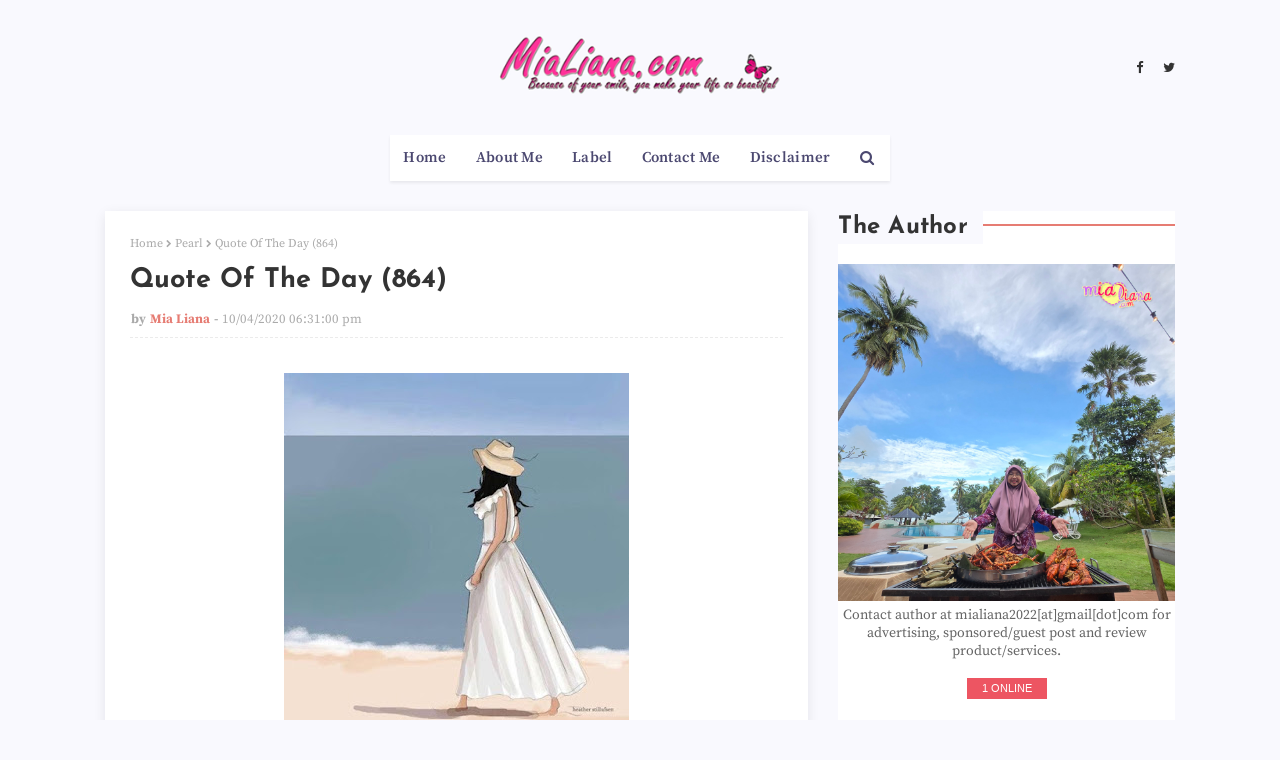

--- FILE ---
content_type: text/html; charset=UTF-8
request_url: https://www.mialiana.com/b/stats?style=BLACK_TRANSPARENT&timeRange=ALL_TIME&token=APq4FmC7JKhDNfoRMUGgS0pOPbD0Dc9s8YKriJqJQ8fsPDBzFzdcc4ERpj3AYw5pTLmLsBi-FjQFXnNUeXnSqILHYuzPhbNloA
body_size: 48
content:
{"total":17754116,"sparklineOptions":{"backgroundColor":{"fillOpacity":0.1,"fill":"#000000"},"series":[{"areaOpacity":0.3,"color":"#202020"}]},"sparklineData":[[0,29],[1,25],[2,29],[3,18],[4,17],[5,35],[6,29],[7,37],[8,39],[9,40],[10,31],[11,42],[12,32],[13,31],[14,43],[15,36],[16,64],[17,56],[18,57],[19,51],[20,46],[21,42],[22,49],[23,52],[24,48],[25,53],[26,100],[27,46],[28,44],[29,9]],"nextTickMs":47368}

--- FILE ---
content_type: text/html; charset=utf-8
request_url: https://www.google.com/recaptcha/api2/aframe
body_size: 266
content:
<!DOCTYPE HTML><html><head><meta http-equiv="content-type" content="text/html; charset=UTF-8"></head><body><script nonce="dNyTFCL231L0ySu-wLXCQQ">/** Anti-fraud and anti-abuse applications only. See google.com/recaptcha */ try{var clients={'sodar':'https://pagead2.googlesyndication.com/pagead/sodar?'};window.addEventListener("message",function(a){try{if(a.source===window.parent){var b=JSON.parse(a.data);var c=clients[b['id']];if(c){var d=document.createElement('img');d.src=c+b['params']+'&rc='+(localStorage.getItem("rc::a")?sessionStorage.getItem("rc::b"):"");window.document.body.appendChild(d);sessionStorage.setItem("rc::e",parseInt(sessionStorage.getItem("rc::e")||0)+1);localStorage.setItem("rc::h",'1768802172148');}}}catch(b){}});window.parent.postMessage("_grecaptcha_ready", "*");}catch(b){}</script></body></html>

--- FILE ---
content_type: application/javascript
request_url: https://livetrafficfeed.com/static/online/check.v2.js?ranid=V313eFVM7RpV3t42u7nyx8PeLrQAwDd2uVIE2XflIwXq7PiKQm&cookie_id=&clientwidth=1280&clientheight=720&link=https%3A%2F%2Fwww.mialiana.com%2F2020%2F10%2Fquote-of-day-864.html&title=Quote%20Of%20The%20Day%20(864)&referrer=&timezone=America%2FNew_York&root=0
body_size: 173
content:
var LTF_ONL_V313eFVM7RpV3t42u7nyx8PeLrQAwDd2uVIE2XflIwXq7PiKQm = {"a":1,"b":0,"c":"US","d":1,"e":2,"f":0,"g":0,"h":"0d02726c7723a466a441039b9047f4d4","i":6000};

--- FILE ---
content_type: text/javascript; charset=UTF-8
request_url: https://www.mialiana.com/feeds/posts/default/-/Pearl?alt=json-in-script&max-results=3&callback=jQuery112401680750821685877_1768802168523&_=1768802168524
body_size: 3047
content:
// API callback
jQuery112401680750821685877_1768802168523({"version":"1.0","encoding":"UTF-8","feed":{"xmlns":"http://www.w3.org/2005/Atom","xmlns$openSearch":"http://a9.com/-/spec/opensearchrss/1.0/","xmlns$blogger":"http://schemas.google.com/blogger/2008","xmlns$georss":"http://www.georss.org/georss","xmlns$gd":"http://schemas.google.com/g/2005","xmlns$thr":"http://purl.org/syndication/thread/1.0","id":{"$t":"tag:blogger.com,1999:blog-1759729677654672981"},"updated":{"$t":"2026-01-14T20:48:37.081+08:00"},"category":[{"term":"Pearl"},{"term":"Health"},{"term":"Family Matters"},{"term":"Blog Matters"},{"term":"Work Matters"},{"term":"Wordless Wednesday"},{"term":"Informasi Semasa"},{"term":"Community"},{"term":"Tips"},{"term":"Tazkirah"},{"term":"From Me"},{"term":"Travelling Matters"},{"term":"Dari Dapur Mia"},{"term":"Entertainment Matters"},{"term":"Study Matters"},{"term":"Segmen Bloglist"},{"term":"Segmen Nak URL Blog"},{"term":"Carta Pengkomen Tegar"},{"term":"Contest"},{"term":"DiGi WWWOW Awards"},{"term":"Events"},{"term":"English Day"},{"term":"Review"},{"term":"Advertorial"},{"term":"Hyundai Getz"},{"term":"Tutorial"},{"term":"Campaign"},{"term":"Puisi Mia"},{"term":"Segmen Follow Dan Blogwalking"},{"term":"Resepi Kuih Malaysia"},{"term":"Security"},{"term":"Diari Mentor"},{"term":"Short Story"},{"term":"My Beauty Herbs"},{"term":"Banner Gift"},{"term":"Segmen Giveaway"},{"term":"Bugslock Gelang Penghalau Nyamuk"},{"term":"Information Technology"},{"term":"Press Release"},{"term":"Project Alpha"},{"term":"Hartanah"},{"term":"Kuiz Smile..Smile..Smile.."},{"term":"Gardening"},{"term":"Blog Tagging"},{"term":"MRT Logo Contest"},{"term":"SENYAP"},{"term":"Arctic Ice Energy Drink"},{"term":"Segmen Kad Raya"},{"term":"Segmen Mari Berpantun"},{"term":"Premier Clinic"},{"term":"RSFG DCM"},{"term":"Aishah Radhiah Beauty \u0026 Spa"},{"term":"D'Qalesya Boutique"},{"term":"Projek 100 Bloggers"},{"term":"My Wedding"}],"title":{"type":"text","$t":"Mia Liana"},"subtitle":{"type":"html","$t":"Because of your smile, you make life more beautiful"},"link":[{"rel":"http://schemas.google.com/g/2005#feed","type":"application/atom+xml","href":"https:\/\/www.mialiana.com\/feeds\/posts\/default"},{"rel":"self","type":"application/atom+xml","href":"https:\/\/www.blogger.com\/feeds\/1759729677654672981\/posts\/default\/-\/Pearl?alt=json-in-script\u0026max-results=3"},{"rel":"alternate","type":"text/html","href":"https:\/\/www.mialiana.com\/search\/label\/Pearl"},{"rel":"hub","href":"http://pubsubhubbub.appspot.com/"},{"rel":"next","type":"application/atom+xml","href":"https:\/\/www.blogger.com\/feeds\/1759729677654672981\/posts\/default\/-\/Pearl\/-\/Pearl?alt=json-in-script\u0026start-index=4\u0026max-results=3"}],"author":[{"name":{"$t":"Mia Liana"},"uri":{"$t":"http:\/\/www.blogger.com\/profile\/15998391196674356070"},"email":{"$t":"noreply@blogger.com"},"gd$image":{"rel":"http://schemas.google.com/g/2005#thumbnail","width":"32","height":"32","src":"\/\/blogger.googleusercontent.com\/img\/b\/R29vZ2xl\/AVvXsEhqlgdpdzPYqZL-InG9H__zZKM3PMi0mmVwBCm3-cmPWubdgbT3iYKN2GwAXY2rIO7r0XjLoXc9KAyy4jGdslx4HzQupW4vqY9hGUgqAY8IPRrOVut8dcdI8bOFhnmt4A\/s113\/IMG_20161227_162130.jpg"}}],"generator":{"version":"7.00","uri":"http://www.blogger.com","$t":"Blogger"},"openSearch$totalResults":{"$t":"1956"},"openSearch$startIndex":{"$t":"1"},"openSearch$itemsPerPage":{"$t":"3"},"entry":[{"id":{"$t":"tag:blogger.com,1999:blog-1759729677654672981.post-3269450647746042620"},"published":{"$t":"2025-01-25T15:12:00.004+08:00"},"updated":{"$t":"2025-01-26T01:15:04.777+08:00"},"category":[{"scheme":"http://www.blogger.com/atom/ns#","term":"Pearl"}],"title":{"type":"text","$t":"Kata-Kata Madah (490)"},"content":{"type":"html","$t":"\u003Cp\u003E\u0026nbsp;\u003C\/p\u003E\u003Cdiv class=\"separator\" style=\"clear: both; text-align: center;\"\u003E\u003Ca href=\"https:\/\/blogger.googleusercontent.com\/img\/b\/R29vZ2xl\/AVvXsEiHyI37wqK9IuCntOsgElbxKpnBjNMiuFsskAk12ZHXdm10UzEYGVkH-KHifCxDHhhurrhulhDDm-F7INuB-YafjPQGgB6yk4KMhuJYtWAy7KN0ZVuzopLjKW8NyNozHZMI9ONulpiIN7b7u3Es1CilDpEfGmWRW483cgEnTQXB1vhtKkDB2-fUhpXlxaaN\/s480\/mutiara%20kata%20karma.jpg\" imageanchor=\"1\" style=\"margin-left: 1em; margin-right: 1em;\"\u003E\u003Cimg border=\"0\" data-original-height=\"461\" data-original-width=\"480\" height=\"384\" src=\"https:\/\/blogger.googleusercontent.com\/img\/b\/R29vZ2xl\/AVvXsEiHyI37wqK9IuCntOsgElbxKpnBjNMiuFsskAk12ZHXdm10UzEYGVkH-KHifCxDHhhurrhulhDDm-F7INuB-YafjPQGgB6yk4KMhuJYtWAy7KN0ZVuzopLjKW8NyNozHZMI9ONulpiIN7b7u3Es1CilDpEfGmWRW483cgEnTQXB1vhtKkDB2-fUhpXlxaaN\/w400-h384\/mutiara%20kata%20karma.jpg\" width=\"400\" \/\u003E\u003C\/a\u003E\u003C\/div\u003E\u003Cdiv class=\"separator\" style=\"clear: both; text-align: center;\"\u003E\u003Cbr \/\u003E\u003C\/div\u003E\u003Cdiv class=\"separator\" style=\"clear: both; text-align: center;\"\u003EKau berhutang dalam kehidupan dari setiap keburukan untuk dirimu sendiri, jadi jangan salahkan dia atau siapa jika suatu hari nanti gores luka yang pernah kau beri akhirnya menjadi milikmu.\u003C\/div\u003E\u003Cdiv class=\"separator\" style=\"clear: both; text-align: center;\"\u003E\u003Cbr \/\u003E\u003C\/div\u003E\u003Cdiv class=\"separator\" style=\"clear: both; text-align: center;\"\u003E\u003Cbr \/\u003E\u003C\/div\u003E\u003Cbr \/\u003E\u003Cp\u003E\u003C\/p\u003E"},"link":[{"rel":"replies","type":"application/atom+xml","href":"https:\/\/www.mialiana.com\/feeds\/3269450647746042620\/comments\/default","title":"Post Comments"},{"rel":"replies","type":"text/html","href":"https:\/\/www.mialiana.com\/2025\/01\/kata-kata-madah-490.html#comment-form","title":"0 Comments"},{"rel":"edit","type":"application/atom+xml","href":"https:\/\/www.blogger.com\/feeds\/1759729677654672981\/posts\/default\/3269450647746042620"},{"rel":"self","type":"application/atom+xml","href":"https:\/\/www.blogger.com\/feeds\/1759729677654672981\/posts\/default\/3269450647746042620"},{"rel":"alternate","type":"text/html","href":"https:\/\/www.mialiana.com\/2025\/01\/kata-kata-madah-490.html","title":"Kata-Kata Madah (490)"}],"author":[{"name":{"$t":"Mia Liana"},"uri":{"$t":"http:\/\/www.blogger.com\/profile\/15998391196674356070"},"email":{"$t":"noreply@blogger.com"},"gd$image":{"rel":"http://schemas.google.com/g/2005#thumbnail","width":"32","height":"32","src":"\/\/blogger.googleusercontent.com\/img\/b\/R29vZ2xl\/AVvXsEhqlgdpdzPYqZL-InG9H__zZKM3PMi0mmVwBCm3-cmPWubdgbT3iYKN2GwAXY2rIO7r0XjLoXc9KAyy4jGdslx4HzQupW4vqY9hGUgqAY8IPRrOVut8dcdI8bOFhnmt4A\/s113\/IMG_20161227_162130.jpg"}}],"media$thumbnail":{"xmlns$media":"http://search.yahoo.com/mrss/","url":"https:\/\/blogger.googleusercontent.com\/img\/b\/R29vZ2xl\/AVvXsEiHyI37wqK9IuCntOsgElbxKpnBjNMiuFsskAk12ZHXdm10UzEYGVkH-KHifCxDHhhurrhulhDDm-F7INuB-YafjPQGgB6yk4KMhuJYtWAy7KN0ZVuzopLjKW8NyNozHZMI9ONulpiIN7b7u3Es1CilDpEfGmWRW483cgEnTQXB1vhtKkDB2-fUhpXlxaaN\/s72-w400-h384-c\/mutiara%20kata%20karma.jpg","height":"72","width":"72"},"thr$total":{"$t":"0"}},{"id":{"$t":"tag:blogger.com,1999:blog-1759729677654672981.post-6784787770235827215"},"published":{"$t":"2025-01-21T14:58:00.014+08:00"},"updated":{"$t":"2025-01-22T15:01:56.261+08:00"},"category":[{"scheme":"http://www.blogger.com/atom/ns#","term":"Pearl"}],"title":{"type":"text","$t":"Kata-Kata Madah (489)"},"content":{"type":"html","$t":"\u003Cp\u003E\u0026nbsp;\u003C\/p\u003E\u003Cdiv class=\"separator\" style=\"clear: both; text-align: center;\"\u003E\u003Ca href=\"https:\/\/blogger.googleusercontent.com\/img\/b\/R29vZ2xl\/AVvXsEhgRODS-sZm9g5o5EaQ98MOH3A5douG_z1cRqD8GVeHUhUeIYdbbnS7HvW7aNNGzT7pOGKZHgdX5NgehzuJGsBPcRB9SG-D447xz7I_PUgKq1TZRG8GhiKyFMd9E5R8xBZoUEZkVtLMlzEcWbOSw3UxKCbW8Lewp82BZCnclCXHxiU9sH-jghmaBZeR1hGV\/s735\/mutiara%20kata%20hati.jpg\" style=\"margin-left: 1em; margin-right: 1em;\"\u003E\u003Cimg border=\"0\" data-original-height=\"732\" data-original-width=\"735\" height=\"638\" src=\"https:\/\/blogger.googleusercontent.com\/img\/b\/R29vZ2xl\/AVvXsEhgRODS-sZm9g5o5EaQ98MOH3A5douG_z1cRqD8GVeHUhUeIYdbbnS7HvW7aNNGzT7pOGKZHgdX5NgehzuJGsBPcRB9SG-D447xz7I_PUgKq1TZRG8GhiKyFMd9E5R8xBZoUEZkVtLMlzEcWbOSw3UxKCbW8Lewp82BZCnclCXHxiU9sH-jghmaBZeR1hGV\/w640-h638\/mutiara%20kata%20hati.jpg\" width=\"640\" \/\u003E\u003C\/a\u003E\u003C\/div\u003E\u003Cdiv style=\"text-align: center;\"\u003E\u003Cbr \/\u003E\u003C\/div\u003E\u003Cdiv style=\"text-align: center;\"\u003EHati\u003C\/div\u003E\u003Cdiv style=\"text-align: center;\"\u003E\u003Cbr \/\u003E\u003C\/div\u003E\u003Cdiv style=\"text-align: center;\"\u003ETetaplah berprasangka baik pada apa pun yang terjadi, pada siapa pun yang datang dan pergi\u003C\/div\u003E\u003Cdiv style=\"text-align: center;\"\u003E\u003Cbr \/\u003E\u003C\/div\u003E\u003Cdiv style=\"text-align: center;\"\u003EJangan menyimpan dendam dan marah pada keadaan, percayalah bahawa setiap ujian yang datang, hadir menguatkan\u003C\/div\u003E\u003Cdiv style=\"text-align: center;\"\u003E\u003Cbr \/\u003E\u003C\/div\u003E\u003Cdiv style=\"text-align: justify;\"\u003E\u003Cbr \/\u003E\u003C\/div\u003E\u003Cdiv style=\"text-align: justify;\"\u003E** sekadar perkongsian...\u003C\/div\u003E\u003Cdiv style=\"text-align: justify;\"\u003E\u003Cbr \/\u003E\u003C\/div\u003E\u003Cdiv style=\"text-align: justify;\"\u003E\u003Cbr \/\u003E\u003C\/div\u003E"},"link":[{"rel":"replies","type":"application/atom+xml","href":"https:\/\/www.mialiana.com\/feeds\/6784787770235827215\/comments\/default","title":"Post Comments"},{"rel":"replies","type":"text/html","href":"https:\/\/www.mialiana.com\/2025\/01\/kata-kata-madah-489.html#comment-form","title":"1 Comments"},{"rel":"edit","type":"application/atom+xml","href":"https:\/\/www.blogger.com\/feeds\/1759729677654672981\/posts\/default\/6784787770235827215"},{"rel":"self","type":"application/atom+xml","href":"https:\/\/www.blogger.com\/feeds\/1759729677654672981\/posts\/default\/6784787770235827215"},{"rel":"alternate","type":"text/html","href":"https:\/\/www.mialiana.com\/2025\/01\/kata-kata-madah-489.html","title":"Kata-Kata Madah (489)"}],"author":[{"name":{"$t":"Mia Liana"},"uri":{"$t":"http:\/\/www.blogger.com\/profile\/15998391196674356070"},"email":{"$t":"noreply@blogger.com"},"gd$image":{"rel":"http://schemas.google.com/g/2005#thumbnail","width":"32","height":"32","src":"\/\/blogger.googleusercontent.com\/img\/b\/R29vZ2xl\/AVvXsEhqlgdpdzPYqZL-InG9H__zZKM3PMi0mmVwBCm3-cmPWubdgbT3iYKN2GwAXY2rIO7r0XjLoXc9KAyy4jGdslx4HzQupW4vqY9hGUgqAY8IPRrOVut8dcdI8bOFhnmt4A\/s113\/IMG_20161227_162130.jpg"}}],"media$thumbnail":{"xmlns$media":"http://search.yahoo.com/mrss/","url":"https:\/\/blogger.googleusercontent.com\/img\/b\/R29vZ2xl\/AVvXsEhgRODS-sZm9g5o5EaQ98MOH3A5douG_z1cRqD8GVeHUhUeIYdbbnS7HvW7aNNGzT7pOGKZHgdX5NgehzuJGsBPcRB9SG-D447xz7I_PUgKq1TZRG8GhiKyFMd9E5R8xBZoUEZkVtLMlzEcWbOSw3UxKCbW8Lewp82BZCnclCXHxiU9sH-jghmaBZeR1hGV\/s72-w640-h638-c\/mutiara%20kata%20hati.jpg","height":"72","width":"72"},"thr$total":{"$t":"1"}},{"id":{"$t":"tag:blogger.com,1999:blog-1759729677654672981.post-2457384033094359583"},"published":{"$t":"2025-01-13T10:14:00.002+08:00"},"updated":{"$t":"2025-01-16T10:29:07.013+08:00"},"category":[{"scheme":"http://www.blogger.com/atom/ns#","term":"Pearl"}],"title":{"type":"text","$t":"Kata-Kata Madah (488)"},"content":{"type":"html","$t":"\u003Cp\u003E\u0026nbsp;\u003C\/p\u003E\u003Cdiv class=\"separator\" style=\"clear: both; text-align: center;\"\u003E\u003Ca href=\"https:\/\/blogger.googleusercontent.com\/img\/b\/R29vZ2xl\/AVvXsEhnSjGnW33t1KRtU74F9y2560UW_AN4BYC958izNCoGEQB8sFVyPhfuRzYts8pHyd9XZzTAITDxj-Bkb-qsCyMHBmuEfStQ0zfIJ6FjwA-9kQGtW1H1qv0u6_9zq5hFn1Tf_y_CVBVznU1ZTjcPJoKzGmZOYUW9hSW8TpGtPY5wio8YF9avnnX9FG_PNUW8\/s904\/mutiara%20kata%20hati%20yang%20tenang.jpg\" style=\"margin-left: 1em; margin-right: 1em;\"\u003E\u003Cimg border=\"0\" data-original-height=\"904\" data-original-width=\"720\" height=\"400\" src=\"https:\/\/blogger.googleusercontent.com\/img\/b\/R29vZ2xl\/AVvXsEhnSjGnW33t1KRtU74F9y2560UW_AN4BYC958izNCoGEQB8sFVyPhfuRzYts8pHyd9XZzTAITDxj-Bkb-qsCyMHBmuEfStQ0zfIJ6FjwA-9kQGtW1H1qv0u6_9zq5hFn1Tf_y_CVBVznU1ZTjcPJoKzGmZOYUW9hSW8TpGtPY5wio8YF9avnnX9FG_PNUW8\/w319-h400\/mutiara%20kata%20hati%20yang%20tenang.jpg\" width=\"319\" \/\u003E\u003C\/a\u003E\u003C\/div\u003E\u003Cbr \/\u003E\u003Cp\u003E\u003C\/p\u003E\u003Cp style=\"text-align: center;\"\u003ETerkadang ada beberapa orang yang harus kita beri jarak, agar hati kita menjadi nyaman.\u003C\/p\u003E\u003Cp style=\"text-align: center;\"\u003EAda beberapa orang yang harus kita \"silent\", agar fikiran kita jauh lebih tenang.\u003C\/p\u003E\u003Cp style=\"text-align: center;\"\u003EBukan memutus ikhwah atau silaturrahim, hanya saja menghindari adanya penyakit hati dan menutup peluang mereka kembali menyakit.\u003C\/p\u003E\u003Cp style=\"text-align: center;\"\u003E\u003Cbr \/\u003E\u003C\/p\u003E\u003Cp style=\"text-align: justify;\"\u003E** perkongsian...\u003C\/p\u003E\u003Cp style=\"text-align: justify;\"\u003E\u003Cbr \/\u003E\u003C\/p\u003E\u003Cp style=\"text-align: justify;\"\u003E\u003Cbr \/\u003E\u003C\/p\u003E\u003Cp style=\"text-align: center;\"\u003E\u003Cbr \/\u003E\u003C\/p\u003E"},"link":[{"rel":"replies","type":"application/atom+xml","href":"https:\/\/www.mialiana.com\/feeds\/2457384033094359583\/comments\/default","title":"Post Comments"},{"rel":"replies","type":"text/html","href":"https:\/\/www.mialiana.com\/2025\/01\/kata-kata-madah-488.html#comment-form","title":"0 Comments"},{"rel":"edit","type":"application/atom+xml","href":"https:\/\/www.blogger.com\/feeds\/1759729677654672981\/posts\/default\/2457384033094359583"},{"rel":"self","type":"application/atom+xml","href":"https:\/\/www.blogger.com\/feeds\/1759729677654672981\/posts\/default\/2457384033094359583"},{"rel":"alternate","type":"text/html","href":"https:\/\/www.mialiana.com\/2025\/01\/kata-kata-madah-488.html","title":"Kata-Kata Madah (488)"}],"author":[{"name":{"$t":"Mia Liana"},"uri":{"$t":"http:\/\/www.blogger.com\/profile\/15998391196674356070"},"email":{"$t":"noreply@blogger.com"},"gd$image":{"rel":"http://schemas.google.com/g/2005#thumbnail","width":"32","height":"32","src":"\/\/blogger.googleusercontent.com\/img\/b\/R29vZ2xl\/AVvXsEhqlgdpdzPYqZL-InG9H__zZKM3PMi0mmVwBCm3-cmPWubdgbT3iYKN2GwAXY2rIO7r0XjLoXc9KAyy4jGdslx4HzQupW4vqY9hGUgqAY8IPRrOVut8dcdI8bOFhnmt4A\/s113\/IMG_20161227_162130.jpg"}}],"media$thumbnail":{"xmlns$media":"http://search.yahoo.com/mrss/","url":"https:\/\/blogger.googleusercontent.com\/img\/b\/R29vZ2xl\/AVvXsEhnSjGnW33t1KRtU74F9y2560UW_AN4BYC958izNCoGEQB8sFVyPhfuRzYts8pHyd9XZzTAITDxj-Bkb-qsCyMHBmuEfStQ0zfIJ6FjwA-9kQGtW1H1qv0u6_9zq5hFn1Tf_y_CVBVznU1ZTjcPJoKzGmZOYUW9hSW8TpGtPY5wio8YF9avnnX9FG_PNUW8\/s72-w319-h400-c\/mutiara%20kata%20hati%20yang%20tenang.jpg","height":"72","width":"72"},"thr$total":{"$t":"0"}}]}});